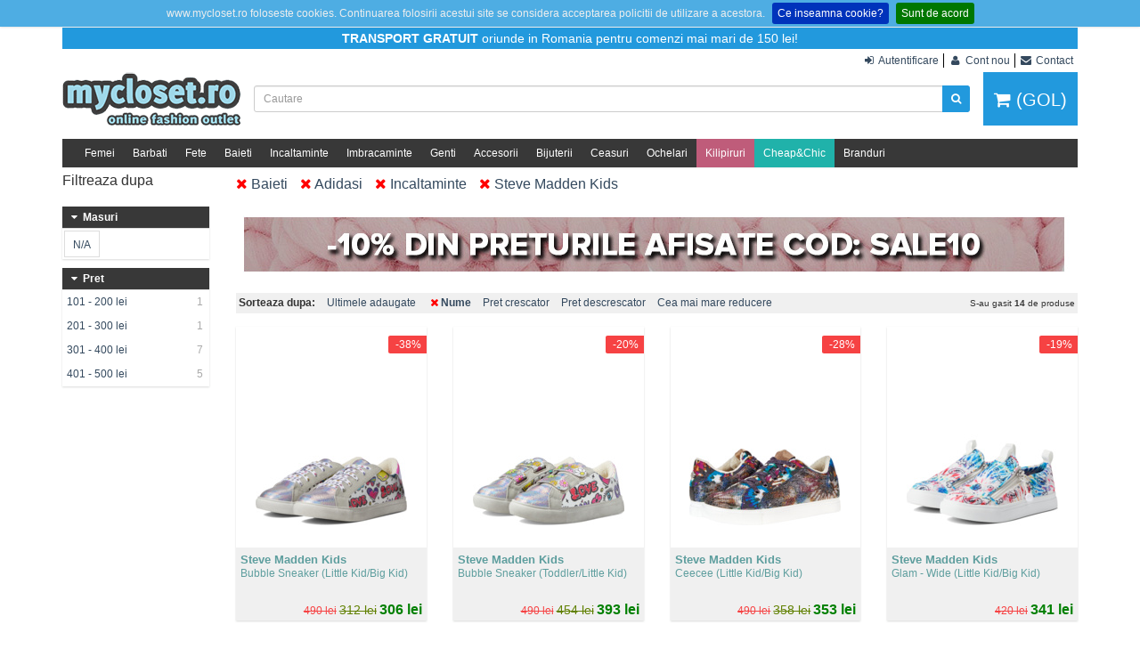

--- FILE ---
content_type: text/html; charset=UTF-8
request_url: https://mycloset.ro/copii-baieti-incaltaminte-adidasi-steve-madden-kids-brand4572?sort=name
body_size: 10120
content:
<!DOCTYPE html>
<html lang="ro" xmlns:og="http://opengraphprotocol.org/schema/" xmlns:fb="http://www.facebook.com/2008/fbml">
<head>
<!-- include pace script for automatic web page progress bar-->
<title>Copii Baieti Incaltaminte Adidasi Steve Madden Kids Brand4572 | mycloset.ro</title>
<meta charset="utf-8">
<meta http-equiv="X-UA-Compatible" content="IE=edge">
<meta name="viewport" content="width=device-width, initial-scale=1.0">

<meta name="Description" content="Mycloset.ro - Online Fashion Outlet - Adidasi, Adidas, Incaltaminte, Imbracaminte, Accesorii, Genti, Femei, Barbati">
<meta name="Keywords" content="adidasi, adidas, mycloset, mycloset.ro, online, fashion, outlet, incaltaminte, imbracaminte, accesorii, genti, femei, barbati">
<meta name="Owner" content="Dulapul Meu Corp.">
<meta name="Author" content="mycloset.ro">
<meta name="Revisit-after" content="1 days">
<meta name="Rating" content="General">
<meta name="verify-v1" content="2mTRRtl4fuZPSvl9ur0r6z51mCPlui3lrcuhD7m3RF8=">
<meta name="msvalidate.01" content="52B1FD367D8EC297CC53A87113298A79">
<meta name="facebook-domain-verification" content="8yuakumqhvwkujnkpnfkz62l5hi4m0" />
<meta name="y_key" content="f609948d24859be8">
<meta http-equiv="imagetoolbar" content="no">
<meta http-equiv="content-language" content="ro">
<meta name="csrf-token" content="E3JmszMmPbnOREYg77olQSBYL5Bp4EiUEcUBsV3t">
<link rel="canonical" href="https://mycloset.ro/copii-baieti-incaltaminte-adidasi-steve-madden-kids-brand4572"/>
<link rel="icon" href="/assets/img/favicon.ico" type="image/x-icon">
<link rel="shortcut icon" href="/assets/img/favicon.ico" type="image/x-icon" />

<link media="all" type="text/css" rel="stylesheet" href="https://mycloset.ro/assets/css/thirdparty.min.css">

<link media="all" type="text/css" rel="stylesheet" href="https://mycloset.ro/assets/css/style.css?20171130001">


<!-- HTML5 Shim and Respond.js IE8 support of HTML5 elements and media queries -->
<!--[if lt IE 9]>
<script src="//oss.maxcdn.com/html5shiv/3.7.2/html5shiv.min.js"></script>

<script src="//oss.maxcdn.com/respond/1.4.2/respond.min.js"></script>

<![endif]-->

<!-- [+] FB Meta -->

<meta property="og:email"   content="office@mycloset.ro">
<meta property="fb:app_id"  content="128448293851013" />
<meta property="fb:page_id" content="92643809604" />
<meta property="fb:admins"  content="1836920327" />
<!-- [-] FB Meta -->

<!-- [+] GA Universal Tracking -->
<script>
    (function(i,s,o,g,r,a,m){i['GoogleAnalyticsObject']=r;i[r]=i[r]||function(){
        (i[r].q=i[r].q||[]).push(arguments)},i[r].l=1*new Date();a=s.createElement(o),
            m=s.getElementsByTagName(o)[0];a.async=1;a.src=g;m.parentNode.insertBefore(a,m)
    })(window,document,'script','//www.google-analytics.com/analytics.js','ga');

    ga('create', 'UA-652516-2',  'auto'  );
    ga('send', 'pageview');

    </script>
<!-- [-] GA Universal Tracking -->

<!-- Facebook Pixel Code -->
<script>
!function(f,b,e,v,n,t,s){if(f.fbq)return;n=f.fbq=function(){n.callMethod?n.callMethod.apply(n,arguments):n.queue.push(arguments)};if(!f._fbq)f._fbq=n;n.push=n;n.loaded=!0;n.version='2.0';n.queue=[];t=b.createElement(e);t.async=!0;t.src=v;s=b.getElementsByTagName(e)[0];s.parentNode.insertBefore(t,s)}(window, document,'script','//connect.facebook.net/en_US/fbevents.js');fbq('init', '1396790717275078');fbq('track', "PageView");
    </script>
<noscript><img height="1" width="1" style="display:none" src="https://www.facebook.com/tr?id=1396790717275078&ev=PageView&noscript=1"/></noscript>
<!-- End Facebook Pixel Code -->

<!-- OneSignal -->
<script src="https://cdn.onesignal.com/sdks/OneSignalSDK.js" async=""></script>
<script>
  window.OneSignal = window.OneSignal || [];
  OneSignal.push(function() {
    OneSignal.init({
      appId: "5afd7425-5f65-41ff-bc10-2727761610af",
    });
  });
</script>
<!-- End OneSignal -->

</head>
<body>
<!-- Fixed navbar start -->
<nav class="navbar navbar-tshop megamenu">
    <div class="container">
        <div class="header-info-strip hidden-xs">
            <strong>TRANSPORT GRATUIT</strong> oriunde in Romania pentru comenzi mai mari de 150 lei!
        </div>
        <div class="header-info-strip visible-xs">
            <strong>TRANSPORT GRATUIT</strong> comenzi peste 150 lei!
        </div>
        <div class="clearfix">
                        <div class="pull-right">
                <ul class="top-menu nav navbar-nav pull-right">
                                        <li>
                        <a href="#" data-toggle="modal" data-target="#modal-login">
                            <span class="hidden-xs"><i class="fa fa-fw fa-sign-in"></i> Autentificare</span>
                            <i class="fa fa-fw fa-sign-in fa-2x visible-xs"></i>
                        </a>
                    </li>
                    <li>
                        <a href="#" data-toggle="modal" data-target="#modal-signup">
                            <span class="hidden-xs"><i class="fa fa-fw fa-user"></i> Cont nou</span>
                            <i class="fa fa-fw fa-user fa-2x visible-xs"></i>
                        </a>
                    </li>
                                        <li>
                        <a href="https://mycloset.ro/contact">
                            <span class="hidden-xs"><i class="fa fa-fw fa-envelope"></i> Contact</span>
                            <i class="fa fa-fw fa-envelope fa-2x visible-xs"></i>
                        </a>
                    </li>
                </ul>
            </div>
        </div><!--/.navbar-top-->
        <div class="navbar-header">
            <button type="button" class="navbar-toggle" data-toggle="collapse" data-target=".navbar-collapse">
                <span class="sr-only">Toggle navigation</span>
                <span class="icon-bar"></span>
                <span class="icon-bar"></span>
                <span class="icon-bar"></span>
            </button>
            <button type="button" class="navbar-toggle hidden-xs" data-toggle="collapse" data-target=".navbar-cart">
                <i class="fa fa-fw fa-shopping-cart"></i><span class="cartResponse">0 lei</span>
            </button>
            <button type="button" class="navbar-toggle visible-xs">
                <a href="https://mycloset.ro/cosul-meu">
                    <i class="fa fa-fw fa-shopping-cart"></i>
                                            (GOL)
                                    </a>
            </button>
            <a class="navbar-brand" href="https://mycloset.ro">
                <img src="https://mycloset.ro/assets/img/logo-new.png" class="img-responsive" alt="Mycloset.ro">
            </a>
            <!-- this part for mobile -->
        </div>

        <!--- this part will be hidden for mobile version -->
        <div class="navbar-cart  hidden-xs pull-right">
            <a
                href="https://mycloset.ro/cosul-meu"
                class="btn btn-primary cart-button" >
                <i class="fa fa-shopping-cart"></i>
                                    (GOL)
                            </a>
            <div class="dropdown-menu col-lg-6 col-xs-12 col-md-4">
    <div class="miniCartTable scroll-panel">
        <table class="table table-responsive cart no-margin-bottom" cellpadding="5">
            <tbody>
                            </tbody>
        </table>
    </div><!--/.miniCartTable-->
    <div class="miniCartFooter cart-summary">
        <div class="row">
            <div class="col-lg-8 pull-right">
                <table class="table table-responsive no-margin-bottom totals">
                                                            <tr>
                        <td><strong>Total</strong></td>
                        <td class="site-color total-price">0 lei</td>
                    </tr>
                </table>
            </div>
        </div>
        <div class="clearfix">
            <a href="https://mycloset.ro/cosul-meu" class="btn btn-primary pull-left"><i class="fa fa-shopping-cart"></i> Vezi Cosul</a>
            <a href="https://mycloset.ro/cart/checkout" class="btn btn-primary btn-action pull-right">Finalizeaza Comanda <i class="fa fa-arrow-right"></i> </a>
        </div>
    </div><!--/.miniCartFooter-->
</div>
        </div><!-- .dropdown-menu -->
        <div class="row search-box">
            <form method="GET" action="https://mycloset.ro" accept-charset="UTF-8" class="form-horizontal">
            <div class="input-group input-group-sm">
                <input type="text" name="q" class="form-control" placeholder="Cautare" />
                <div class="input-group-btn">
                    <button class="btn btn-primary" type="submit"><i class="fa fa-search"></i></button>
                </div>
            </div>
            </form>
        </div>
        <div class="main-menu-container">
            <div class="navbar-collapse collapse">
                <ul class="nav navbar-nav main-menu">
                    <li class="dropdown megamenu-fullwidth">
                        <a data-hover="dropdown" href="/femei">Femei</a>
                        <ul class="dropdown-menu">
                            <li class="megamenu-content">
                                <!-- megamenu-content -->
                                <ul class="col-lg-2 col-sm-2 col-md-2">
                                    <li class="header"><a href="/imbracaminte-femei">Imbracaminte</a></li>
                                    <li><a href="/imbracaminte-femei-rochii">Rochii</a></li>
                                    <li><a href="/imbracaminte-femei-bluze">Bluze</a></li>
                                    <li><a href="/imbracaminte-femei-fuste">Fuste</a></li>
                                    <li><a href="/imbracaminte-femei-blugi">Blugi</a></li>
                                    <li><a href="/imbracaminte-femei-tricouri">Tricouri</a></li>
                                    <li><a href="/imbracaminte-femei-jachete">Jachete</a></li>
                                    <li class="all-products"><a href="/imbracaminte-femei">Toate produsele</a></li>
                                </ul>
                                <ul class="col-lg-2 col-sm-2 col-md-2">
                                    <li class="header"><a href="/incaltaminte-femei">Incaltaminte</a></li>
                                    <li><a href="/incaltaminte-femei-pantofi">Pantofi</a></li>
                                    <li><a href="/incaltaminte-femei-sandale">Sandale</a></li>
                                    <li><a href="/incaltaminte-femei-balerini">Balerini</a></li>
                                    <li><a href="/incaltaminte-femei-cizme">Cizme</a></li>
                                    <li><a href="/incaltaminte-femei-adidasi">Adidasi</a></li>
                                    <li><a href="/incaltaminte-femei-bocanci">Bocanci</a></li>
                                    <li class="all-products"><a href="/incaltaminte-femei">Toate produsele</a></li>
                                </ul>
                                <ul class="col-lg-2 col-sm-2 col-md-2">
                                    <li class="header"><a href="/genti-femei">Genti</a></li>
                                    <li><a href="/genti-femei-de-mana">De mana</a></li>
                                    <li><a href="/genti-femei-de-umar">De umar</a></li>
                                    <li><a href="/genti-femei-portofele">Portofele</a></li>
                                    <li><a href="/genti-femei-rucsacuri">Rucsacuri</a></li>
                                    <li class="all-products"><a href="/genti-femei">Toate produsele</a></li>
                                </ul>
                                <ul class="col-lg-2 col-sm-2 col-md-2">
                                    <li class="header"><a href="/bijuterii-femei">Bijuterii</a></li>
                                    <li><a href="/bijuterii-femei-cercei">Cercei</a></li>
                                    <li><a href="/bijuterii-femei-inele">Inele</a></li>
                                    <li><a href="/bijuterii-femei-bratari">Bratari</a></li>
                                    <li><a href="/bijuterii-femei-coliere">Coliere</a></li>
                                    <li class="all-products"><a href="/bijuterii-femei" title="Bijuterii Femei">Toate produsele</a></li>
                                </ul>
                                <ul class="col-lg-2 col-sm-2 col-md-2">
                                    <li class="header"><a href="/accesorii-femei">Accesorii</a></li>
                                    <li><a href="/accesorii-femei-palarii">Palarii</a></li>
                                    <li><a href="/accesorii-femei-esarfe">Esarfe</a></li>
                                    <li><a href="/accesorii-femei-manusi">Manusi</a></li>
                                    <li class="all-products"><a href="/accesorii-femei" title="Bijuterii Femei">Toate produsele</a></li>
                                </ul>
                                <ul class="col-lg-2 col-sm-2 col-md-2">
                                    <li class="header">Top Marci</li>
                                    <li><a href="/femei-nine-west">Nine West</a></li>
                                    <li><a href="/femei-guess">Guess</a></li>
                                    <li><a href="/femei-calvin-klein">Calvin Klein</a></li>
                                    <li><a href="/femei-steve-madden">Steve Madden</a></li>
                                    <li><a href="/femei-ugg">UGG</a></li>
                                    <li><a href="/femei-ivanka-trump">Ivanka Trump</a></li>
                                </ul>
                            </li>
                        </ul>
                    </li>
                    <li class="dropdown megamenu-fullwidth">
                        <a data-hover="dropdown" href="/barbati">Barbati</a>
                        <ul class="dropdown-menu">
                            <li class="megamenu-content">
                                <!-- megamenu-content -->
                                <ul class="col-lg-2 col-sm-2 col-md-2">
                                    <li class="header"><a href="/imbracaminte-barbati">Imbracaminte</a></li>
                                    <li><a href="/imbracaminte-barbati-tricouri">Tricouri</a></li>
                                    <li><a href="/imbracaminte-barbati-camasi">Camasi</a></li>
                                    <li><a href="/imbracaminte-barbati-bluze">Bluze</a></li>
                                    <li><a href="/imbracaminte-barbati-blugi">Blugi</a></li>
                                    <li><a href="/imbracaminte-barbati-jachete">Jachete</a></li>
                                    <li class="all-products"><a href="/imbracaminte-barbati" title="Imbracaminte Barbati">Toate produsele</a></li>
                                </ul>
                                <ul class="col-lg-2 col-sm-2 col-md-2">
                                    <li class="header"><a href="/incaltaminte-barbati">Incaltaminte</a></li>
                                    <li><a href="/incaltaminte-barbati-adidasi">Adidasi</a></li>
                                    <li><a href="/incaltaminte-barbati-pantofi">Pantofi</a></li>
                                    <li><a href="/incaltaminte-barbati-mocasini">Mocasini</a></li>
                                    <li><a href="/incaltaminte-barbati-bocanci">Bocanci</a></li>
                                    <li class="all-products"><a href="/incaltaminte-barbati" title="Incaltaminte Barbati">Toate produsele</a></li>
                                </ul>
                                <ul class="col-lg-2 col-sm-2 col-md-2">
                                    <li class="header"><a href="/genti-barbati">Genti</a></li>
                                    <li><a href="/genti-barbati-de-mana">De mana</a></li>
                                    <li><a href="/genti-barbati-serviete">Serviete</a></li>
                                    <li><a href="/genti-barbati-portofele">Portofele</a></li>
                                    <li><a href="/genti-barbati-rucsacuri">Rucsacuri</a></li>
                                    <li><a href="/genti-barbati-ghiozdane">Ghiozdane</a></li>
                                    <li class="all-products"><a href="/genti-barbati" title="Genti Barbati">Toate produsele</a></li>
                                </ul>
                                <ul class="col-lg-2 col-sm-2 col-md-2">
                                    <li class="header"><a href="/accesorii-barbati">Accesorii</a></li>
                                    <li><a href="/accesorii-barbati-palarii">Sepci</a></li>
                                    <li><a href="/accesorii-barbati-esarfe">Esarfe</a></li>
                                    <li><a href="/accesorii-barbati-manusi">Manusi</a></li>
                                    <li class="all-products"><a href="/accesorii-barbati" title="Accesorii Barbati">Toate produsele</a></li>
                                </ul>
                                <ul class="col-lg-2 col-sm-2 col-md-2">
                                    <li class="header"><a href="/ochelari-barbati">Ochelari</a></li>
                                    <li><a href="/ochelari-barbati-de-soare">De Soare</a></li>
                                    <li><a href="/ochelari-barbati-de-citit">De Citit</a></li>
                                    <li><a href="/ochelari-barbati-de-ski">De Ski</a></li>
                                    <li class="all-products"><a href="/ochelari-barbati" title="Ochelari Barbati">Toate produsele</a></li>
                                </ul>
                                <ul class="col-lg-2 col-sm-2 col-md-2">
                                    <li class="header">Top Marci</li>
                                    <li><a href="/barbati-calvin-klein">Calvin Klein</a></li>
                                    <li><a href="/barbati-guess">Guess</a></li>
                                    <li><a href="/barbati-dc">DC</a></li>
                                    <li><a href="/barbati-supra">Supra</a></li>
                                    <li><a href="/barbati-polo-ralph-lauren">Polo Ralph Lauren</a></li>
                                </ul>
                            </li>
                        </ul>
                    </li>
                    <li><a href="/copii-fete">Fete</a></li>
                    <li><a href="/copii-baieti">Baieti</a></li>
                    <li><a href="/incaltaminte">Incaltaminte</a></li>
                    <li><a href="/imbracaminte">Imbracaminte</a></li>
                    <li><a href="/genti">Genti</a></li>
                    <li class="hidden-sm"><a href="/accesorii">Accesorii</a></li>
                    <li><a href="/bijuterii">Bijuterii</a></li>
                    <li><a href="/ceasuri">Ceasuri</a></li>
                    <li><a href="/ochelari">Ochelari</a></li>
                                        <li><a class="kilipiruri" href="/kilipiruri">Kilipiruri</a></li>
                    <li class="hidden-sm"><a class="cheap-chic" href="/cheap-chic">Cheap&Chic</a></li>
                    <li><a href="https://mycloset.ro/p/marci">Branduri</a></li>
                </ul>
            </div>
        </div>
    </div>
</nav>

<div class="container main-container">
    <div class="row">
    <!--left column-->
    <div class="col-lg-2 col-md-3 col-sm-3">
        <button class="btn btn-info btn-sm visible-xs" id="facetFiltersToggleButton" style="margin-bottom: 10px;">Filtreaza Rezultatele</button>
        <div class="panel-group collapse" id="facetFilters">
            <h2 style="font-size: 16px;" class="hidden-xs">Filtreaza dupa </h2>
            
                            <div class="panel facet">
                    <div class="panel-heading">
                        <a data-toggle="collapse" href="#facet_sizes" class="collapseWill">
                            <h4 class="panel-title">
                                <i class="fa fa-caret-right"></i>
                                Masuri
                            </h4>
                        </a>
                    </div>
                    <div id="facet_sizes" class="panel-collapse collapse in">
                                                <div class="panel-body scroll-panel">
                                                                                    <ul class="nav nav-list-checkboard list">
                                                                                                                        <li>
                                                                                                            <a href="/copii-baieti-incaltaminte-adidasi-steve-madden-kids-brand4572-masura-nedefinita?sort=name" title="Masura N/A - 14" class="facet_sizes_value">
                                        N/A
                                    </a>
                                                                                                        </li>
                                                            </ul>
                        </div>
                    </div>
                </div> <!--/brand panel end-->
                            <div class="panel facet">
                    <div class="panel-heading">
                        <a data-toggle="collapse" href="#facet_price" class="collapseWill">
                            <h4 class="panel-title">
                                <i class="fa fa-caret-right"></i>
                                Pret
                            </h4>
                        </a>
                    </div>
                    <div id="facet_price" class="panel-collapse collapse in">
                                                <div class="panel-body scroll-panel">
                                                        <ul class="nav nav-list list">
                                                                                                                                                    <li>
                                                                        <a href="/copii-baieti-incaltaminte-adidasi-steve-madden-kids-brand4572-pret-101-200?sort=name" class="facet_price_value">
                                        101 - 200 lei
                                        <span class="badge pull-right">1</span>
                                    </a>
                                                                                                                                            </li>
                                                                <li>
                                                                        <a href="/copii-baieti-incaltaminte-adidasi-steve-madden-kids-brand4572-pret-201-300?sort=name" class="facet_price_value">
                                        201 - 300 lei
                                        <span class="badge pull-right">1</span>
                                    </a>
                                                                                                                                            </li>
                                                                <li>
                                                                        <a href="/copii-baieti-incaltaminte-adidasi-steve-madden-kids-brand4572-pret-301-400?sort=name" class="facet_price_value">
                                        301 - 400 lei
                                        <span class="badge pull-right">7</span>
                                    </a>
                                                                                                                                            </li>
                                                                <li>
                                                                        <a href="/copii-baieti-incaltaminte-adidasi-steve-madden-kids-brand4572-pret-401-500?sort=name" class="facet_price_value">
                                        401 - 500 lei
                                        <span class="badge pull-right">5</span>
                                    </a>
                                                                                                                                            </li>
                                                            </ul>
                        </div>
                    </div>
                </div> <!--/brand panel end-->
                    </div>
    </div>

    <!--right column-->
    <div class="col-lg-10 col-md-9 col-sm-9">
        <div class="w100 clearfix category-top">
            <h1>
                <ul class="list-inline">
                                        <li>
                        <a href="/copii-incaltaminte-adidasi-steve-madden-kids-brand4572?sort=name" title="Sterge filtru: Baieti">
                            <i class="fa fa-times" style="color: red;"></i> Baieti
                        </a>
                    </li>
                                        <li>
                        <a href="/copii-baieti-incaltaminte-steve-madden-kids-brand4572?sort=name" title="Sterge filtru: Adidasi">
                            <i class="fa fa-times" style="color: red;"></i> Adidasi
                        </a>
                    </li>
                                        <li>
                        <a href="/copii-baieti-adidasi-steve-madden-kids-brand4572?sort=name" title="Sterge filtru: Incaltaminte">
                            <i class="fa fa-times" style="color: red;"></i> Incaltaminte
                        </a>
                    </li>
                                        <li>
                        <a href="/copii-baieti-incaltaminte-adidasi?sort=name" title="Sterge filtru: Steve Madden Kids">
                            <i class="fa fa-times" style="color: red;"></i> Steve Madden Kids
                        </a>
                    </li>
                                    </ul>
            </h1>
        </div><!--/.category-top-->

                <div class="row">
            <div class="col-lg-12">
                <img class="img-responsive" src="/assets/img/promotions/20231211-lichidaremic.jpg" alt="Lichidare de stoc">
            </div>
        </div>
        <div class="spacer"></div>
        
        <div class="productFilter clearfix">
            <div class="pull-left">
                <ul class="list-inline no-margin-bottom">
                    <li class="hidden-xs hidden-sm"><strong>Sorteaza dupa: </strong></li>
                                            <li class="hidden-xs hidden-sm">
                                                        <a href="/copii-baieti-incaltaminte-adidasi-steve-madden-kids-brand4572?sort=new" title="Sorteaza dupa Ultimele adaugate">
                                Ultimele adaugate
                            </a>
                                                    </li>
                                            <li class="hidden-xs hidden-sm">
                                                        <a href="/copii-baieti-incaltaminte-adidasi-steve-madden-kids-brand4572?" title="Sterge sortarea: Nume">
                                <i class="fa fa-times fa-fw" style="color: red;"></i><strong>Nume</strong>
                            </a>
                                                    </li>
                                            <li class="hidden-xs hidden-sm">
                                                        <a href="/copii-baieti-incaltaminte-adidasi-steve-madden-kids-brand4572?sort=price-asc" title="Sorteaza dupa Pret crescator">
                                Pret crescator
                            </a>
                                                    </li>
                                            <li class="hidden-xs hidden-sm">
                                                        <a href="/copii-baieti-incaltaminte-adidasi-steve-madden-kids-brand4572?sort=price-desc" title="Sorteaza dupa Pret descrescator">
                                Pret descrescator
                            </a>
                                                    </li>
                                            <li class="hidden-xs hidden-sm">
                                                        <a href="/copii-baieti-incaltaminte-adidasi-steve-madden-kids-brand4572?sort=disc-desc" title="Sorteaza dupa Cea mai mare reducere">
                                Cea mai mare reducere
                            </a>
                                                    </li>
                                        <li class="visible-xs visible-sm">
                        <select class="pull-right" onChange="javascript: window.document.location.href=this.options[this.selectedIndex].value;" >
                                                            <option value="/copii-baieti-incaltaminte-adidasi-steve-madden-kids-brand4572?sort=new" >
                                    Ultimele adaugate
                                </option>
                                                            <option value="/copii-baieti-incaltaminte-adidasi-steve-madden-kids-brand4572?"  selected >
                                    Nume
                                </option>
                                                            <option value="/copii-baieti-incaltaminte-adidasi-steve-madden-kids-brand4572?sort=price-asc" >
                                    Pret crescator
                                </option>
                                                            <option value="/copii-baieti-incaltaminte-adidasi-steve-madden-kids-brand4572?sort=price-desc" >
                                    Pret descrescator
                                </option>
                                                            <option value="/copii-baieti-incaltaminte-adidasi-steve-madden-kids-brand4572?sort=disc-desc" >
                                    Cea mai mare reducere
                                </option>
                                                    </select>
                    </li>
                </ul>
            </div>
            <div class="pull-right">
                <small>S-au gasit <strong>14</strong> de produse</small>
            </div>
        </div>

        <div class="row categoryProduct clearfix">
                        <div class="item col-xs-6 col-sm-4 col-md-4 col-lg-3">
                <a href="https://mycloset.ro/steve-madden-kids-bubble-sneaker-little-kid-big-kid-multi">
                    <div class="product">
                                                    <div class="badge-sale">-38%</div>
                                                                                                <div class="image">
                            <img class="img-responsive lazyload"
                                 src="https://mycloset.ro/assets/img/preloader.gif"
                                 data-original="https://mycloset-images.s3.eu-central-1.amazonaws.com/2/7/6/2764692/4618794/2764692-4618794-ls.jpg"
                                 alt="Bubble Sneaker (Little Kid/Big Kid) - Multi">
                        </div>
                        <div class="details">
                            <div class="brand">
                                Steve Madden Kids
                            </div>
                            <div class="name">
                                <h3>Bubble Sneaker (Little Kid/Big Kid)</h3>
                            </div>
                            <div class="prices">
                                                                    <del class="base">490 lei</del>
                                                                                                    <del class="price_last">312 lei</del>
                                                                <span class="price">306 lei</span>
                            </div>
                        </div>
                    </div><!--/.product-->
                </a>
            </div><!--/.item-->
                        <div class="item col-xs-6 col-sm-4 col-md-4 col-lg-3">
                <a href="https://mycloset.ro/steve-madden-kids-bubble-sneaker-toddler-little-kid-multi">
                    <div class="product">
                                                    <div class="badge-sale">-20%</div>
                                                                                                <div class="image">
                            <img class="img-responsive lazyload"
                                 src="https://mycloset.ro/assets/img/preloader.gif"
                                 data-original="https://mycloset-images.s3.eu-central-1.amazonaws.com/2/7/6/2767123/4624185/2767123-4624185-ls.jpg"
                                 alt="Bubble Sneaker (Toddler/Little Kid) - Multi">
                        </div>
                        <div class="details">
                            <div class="brand">
                                Steve Madden Kids
                            </div>
                            <div class="name">
                                <h3>Bubble Sneaker (Toddler/Little Kid)</h3>
                            </div>
                            <div class="prices">
                                                                    <del class="base">490 lei</del>
                                                                                                    <del class="price_last">454 lei</del>
                                                                <span class="price">393 lei</span>
                            </div>
                        </div>
                    </div><!--/.product-->
                </a>
            </div><!--/.item-->
                        <div class="item col-xs-6 col-sm-4 col-md-4 col-lg-3">
                <a href="https://mycloset.ro/steve-madden-kids-ceecee-little-kid-big-kid-tie-dye">
                    <div class="product">
                                                    <div class="badge-sale">-28%</div>
                                                                                                <div class="image">
                            <img class="img-responsive lazyload"
                                 src="https://mycloset.ro/assets/img/preloader.gif"
                                 data-original="https://mycloset-images.s3.eu-central-1.amazonaws.com/2/6/0/2606360/4348844/2606360-4348844-ls.jpg"
                                 alt="Ceecee (Little Kid/Big Kid) - Tie-Dye">
                        </div>
                        <div class="details">
                            <div class="brand">
                                Steve Madden Kids
                            </div>
                            <div class="name">
                                <h3>Ceecee (Little Kid/Big Kid)</h3>
                            </div>
                            <div class="prices">
                                                                    <del class="base">490 lei</del>
                                                                                                    <del class="price_last">358 lei</del>
                                                                <span class="price">353 lei</span>
                            </div>
                        </div>
                    </div><!--/.product-->
                </a>
            </div><!--/.item-->
                        <div class="item col-xs-6 col-sm-4 col-md-4 col-lg-3">
                <a href="https://mycloset.ro/steve-madden-kids-glam-wide-little-kid-big-kid-tie-dye">
                    <div class="product">
                                                    <div class="badge-sale">-19%</div>
                                                                                                <div class="image">
                            <img class="img-responsive lazyload"
                                 src="https://mycloset.ro/assets/img/preloader.gif"
                                 data-original="https://mycloset-images.s3.eu-central-1.amazonaws.com/2/7/4/2745753/4584620/2745753-4584620-ls.jpg"
                                 alt="Glam - Wide (Little Kid/Big Kid) - Tie-Dye">
                        </div>
                        <div class="details">
                            <div class="brand">
                                Steve Madden Kids
                            </div>
                            <div class="name">
                                <h3>Glam - Wide (Little Kid/Big Kid)</h3>
                            </div>
                            <div class="prices">
                                                                    <del class="base">420 lei</del>
                                                                                                <span class="price">341 lei</span>
                            </div>
                        </div>
                    </div><!--/.product-->
                </a>
            </div><!--/.item-->
                        <div class="item col-xs-6 col-sm-4 col-md-4 col-lg-3">
                <a href="https://mycloset.ro/steve-madden-kids-glamm-toddler-little-kid-tie-dye">
                    <div class="product">
                                                    <div class="badge-sale">-50%</div>
                                                                                                <div class="image">
                            <img class="img-responsive lazyload"
                                 src="https://mycloset.ro/assets/img/preloader.gif"
                                 data-original="https://mycloset-images.s3.eu-central-1.amazonaws.com/2/4/4/2440225/4099773/2440225-4099773-ls.jpg"
                                 alt="Glamm (Toddler/Little Kid) - Tie-Dye">
                        </div>
                        <div class="details">
                            <div class="brand">
                                Steve Madden Kids
                            </div>
                            <div class="name">
                                <h3>Glamm (Toddler/Little Kid)</h3>
                            </div>
                            <div class="prices">
                                                                    <del class="base">390 lei</del>
                                                                                                    <del class="price_last">201 lei</del>
                                                                <span class="price">196 lei</span>
                            </div>
                        </div>
                    </div><!--/.product-->
                </a>
            </div><!--/.item-->
                        <div class="item col-xs-6 col-sm-4 col-md-4 col-lg-3">
                <a href="https://mycloset.ro/steve-madden-kids-jextrra-little-kid-big-kid-blush">
                    <div class="product">
                                                    <div class="badge-sale">-9%</div>
                                                                                                <div class="image">
                            <img class="img-responsive lazyload"
                                 src="https://mycloset.ro/assets/img/preloader.gif"
                                 data-original="https://mycloset-images.s3.eu-central-1.amazonaws.com/2/4/8/2484418/4464118/2484418-4464118-ls.jpg"
                                 alt="Jextrra (Little Kid/Big Kid) - Blush">
                        </div>
                        <div class="details">
                            <div class="brand">
                                Steve Madden Kids
                            </div>
                            <div class="name">
                                <h3>Jextrra (Little Kid/Big Kid)</h3>
                            </div>
                            <div class="prices">
                                                                    <del class="base">310 lei</del>
                                                                                                <span class="price">283 lei</span>
                            </div>
                        </div>
                    </div><!--/.product-->
                </a>
            </div><!--/.item-->
                        <div class="item col-xs-6 col-sm-4 col-md-4 col-lg-3">
                <a href="https://mycloset.ro/steve-madden-kids-jump-sneaker-little-kid-big-kid-multi">
                    <div class="product">
                                                    <div class="badge-sale">-22%</div>
                                                                                                <div class="image">
                            <img class="img-responsive lazyload"
                                 src="https://mycloset.ro/assets/img/preloader.gif"
                                 data-original="https://mycloset-images.s3.eu-central-1.amazonaws.com/2/7/6/2767911/4625439/2767911-4625439-ls.jpg"
                                 alt="Jump Sneaker (Little Kid/Big Kid) - Multi">
                        </div>
                        <div class="details">
                            <div class="brand">
                                Steve Madden Kids
                            </div>
                            <div class="name">
                                <h3>Jump Sneaker (Little Kid/Big Kid)</h3>
                            </div>
                            <div class="prices">
                                                                    <del class="base">530 lei</del>
                                                                                                <span class="price">416 lei</span>
                            </div>
                        </div>
                    </div><!--/.product-->
                </a>
            </div><!--/.item-->
                        <div class="item col-xs-6 col-sm-4 col-md-4 col-lg-3">
                <a href="https://mycloset.ro/steve-madden-kids-kitsch-little-kid-big-kid-black">
                    <div class="product">
                                                    <div class="badge-sale">-42%</div>
                                                                                                <div class="image">
                            <img class="img-responsive lazyload"
                                 src="https://mycloset.ro/assets/img/preloader.gif"
                                 data-original="https://mycloset-images.s3.eu-central-1.amazonaws.com/2/7/6/2769817/4629761/2769817-4629761-ls.jpg"
                                 alt="Kitsch (Little Kid/Big Kid) - Black">
                        </div>
                        <div class="details">
                            <div class="brand">
                                Steve Madden Kids
                            </div>
                            <div class="name">
                                <h3>Kitsch (Little Kid/Big Kid)</h3>
                            </div>
                            <div class="prices">
                                                                    <del class="base">530 lei</del>
                                                                                                    <del class="price_last">316 lei</del>
                                                                <span class="price">310 lei</span>
                            </div>
                        </div>
                    </div><!--/.product-->
                </a>
            </div><!--/.item-->
                        <div class="item col-xs-6 col-sm-4 col-md-4 col-lg-3">
                <a href="https://mycloset.ro/steve-madden-kids-perrin-little-kid-big-kid-white-multi">
                    <div class="product">
                                                    <div class="badge-sale">-19%</div>
                                                                                                <div class="image">
                            <img class="img-responsive lazyload"
                                 src="https://mycloset.ro/assets/img/preloader.gif"
                                 data-original="https://mycloset-images.s3.eu-central-1.amazonaws.com/2/7/9/2799405/4692284/2799405-4692284-ls.jpg"
                                 alt="Perrin (Little Kid/Big Kid) - White Multi">
                        </div>
                        <div class="details">
                            <div class="brand">
                                Steve Madden Kids
                            </div>
                            <div class="name">
                                <h3>Perrin (Little Kid/Big Kid)</h3>
                            </div>
                            <div class="prices">
                                                                    <del class="base">490 lei</del>
                                                                                                    <del class="price_last">420 lei</del>
                                                                <span class="price">401 lei</span>
                            </div>
                        </div>
                    </div><!--/.product-->
                </a>
            </div><!--/.item-->
                        <div class="item col-xs-6 col-sm-4 col-md-4 col-lg-3">
                <a href="https://mycloset.ro/steve-madden-kids-quirky-little-kid-big-kid-silver-multi">
                    <div class="product">
                                                    <div class="badge-sale">-9%</div>
                                                                                                <div class="image">
                            <img class="img-responsive lazyload"
                                 src="https://mycloset.ro/assets/img/preloader.gif"
                                 data-original="https://mycloset-images.s3.eu-central-1.amazonaws.com/2/8/0/2802717/4699912/2802717-4699912-ls.jpg"
                                 alt="Quirky (Little Kid/Big Kid) - Silver Multi">
                        </div>
                        <div class="details">
                            <div class="brand">
                                Steve Madden Kids
                            </div>
                            <div class="name">
                                <h3>Quirky (Little Kid/Big Kid)</h3>
                            </div>
                            <div class="prices">
                                                                    <del class="base">530 lei</del>
                                                                                                <span class="price">486 lei</span>
                            </div>
                        </div>
                    </div><!--/.product-->
                </a>
            </div><!--/.item-->
                        <div class="item col-xs-6 col-sm-4 col-md-4 col-lg-3">
                <a href="https://mycloset.ro/steve-madden-kids-shake-little-kid-big-kid-white-multi">
                    <div class="product">
                                                    <div class="badge-sale">-27%</div>
                                                                                                <div class="image">
                            <img class="img-responsive lazyload"
                                 src="https://mycloset.ro/assets/img/preloader.gif"
                                 data-original="https://mycloset-images.s3.eu-central-1.amazonaws.com/2/6/1/2613997/4459780/2613997-4459780-ls.jpg"
                                 alt="Shake (Little Kid/Big Kid) - White Multi">
                        </div>
                        <div class="details">
                            <div class="brand">
                                Steve Madden Kids
                            </div>
                            <div class="name">
                                <h3>Shake (Little Kid/Big Kid)</h3>
                            </div>
                            <div class="prices">
                                                                    <del class="base">530 lei</del>
                                                                                                    <del class="price_last">397 lei</del>
                                                                <span class="price">392 lei</span>
                            </div>
                        </div>
                    </div><!--/.product-->
                </a>
            </div><!--/.item-->
                        <div class="item col-xs-6 col-sm-4 col-md-4 col-lg-3">
                <a href="https://mycloset.ro/steve-madden-kids-studioo-little-kid-big-kid-denim">
                    <div class="product">
                                                    <div class="badge-sale">-13%</div>
                                                                                                <div class="image">
                            <img class="img-responsive lazyload"
                                 src="https://mycloset.ro/assets/img/preloader.gif"
                                 data-original="https://mycloset-images.s3.eu-central-1.amazonaws.com/2/7/9/2792008/4674763/2792008-4674763-ls.jpg"
                                 alt="Studioo (Little Kid/Big Kid) - Denim">
                        </div>
                        <div class="details">
                            <div class="brand">
                                Steve Madden Kids
                            </div>
                            <div class="name">
                                <h3>Studioo (Little Kid/Big Kid)</h3>
                            </div>
                            <div class="prices">
                                                                    <del class="base">490 lei</del>
                                                                                                    <del class="price_last">447 lei</del>
                                                                <span class="price">431 lei</span>
                            </div>
                        </div>
                    </div><!--/.product-->
                </a>
            </div><!--/.item-->
                        <div class="item col-xs-6 col-sm-4 col-md-4 col-lg-3">
                <a href="https://mycloset.ro/steve-madden-kids-treggie-toddler-little-kid-pewter-snake">
                    <div class="product">
                                                    <div class="badge-sale">-19%</div>
                                                                                                <div class="image">
                            <img class="img-responsive lazyload"
                                 src="https://mycloset.ro/assets/img/preloader.gif"
                                 data-original="https://mycloset-images.s3.eu-central-1.amazonaws.com/2/6/0/2606358/4431545/2606358-4431545-ls.jpg"
                                 alt="Treggie (Toddler/Little Kid) - Pewter Snake">
                        </div>
                        <div class="details">
                            <div class="brand">
                                Steve Madden Kids
                            </div>
                            <div class="name">
                                <h3>Treggie (Toddler/Little Kid)</h3>
                            </div>
                            <div class="prices">
                                                                    <del class="base">420 lei</del>
                                                                                                <span class="price">341 lei</span>
                            </div>
                        </div>
                    </div><!--/.product-->
                </a>
            </div><!--/.item-->
                        <div class="item col-xs-6 col-sm-4 col-md-4 col-lg-3">
                <a href="https://mycloset.ro/steve-madden-kids-wizz-little-kid-big-kid-multi">
                    <div class="product">
                                                                                                <div class="image">
                            <img class="img-responsive lazyload"
                                 src="https://mycloset.ro/assets/img/preloader.gif"
                                 data-original="https://mycloset-images.s3.eu-central-1.amazonaws.com/2/7/9/2799433/4692341/2799433-4692341-ls.jpg"
                                 alt="Wizz (Little Kid/Big Kid) - Multi">
                        </div>
                        <div class="details">
                            <div class="brand">
                                Steve Madden Kids
                            </div>
                            <div class="name">
                                <h3>Wizz (Little Kid/Big Kid)</h3>
                            </div>
                            <div class="prices">
                                                                                                <span class="price">461 lei</span>
                            </div>
                        </div>
                    </div><!--/.product-->
                </a>
            </div><!--/.item-->
                    </div><!--/.categoryProduct || product content end-->

        <div class="pull-right">
                    </div>
    </div> <!--/.categoryFooter-->
</div>
    
</div>
<!-- /.main-container -->

<a href="#0" class="cd-top">Top</a>

<footer>
            <div class="footer">
        <div class="container">
            <div class="row">
                <div class="col-lg-2 col-md-2 col-sm-3 col-xs-12">
                    <h3>Contact</h3>
                    <ul>
                                                <li>
                            <h5>
                                <a href="mailto:office@mycloset.ro"><i class="fa fa-fw fa-envelope-o"></i> office@mycloset.ro</a>
                            </h5>
                        </li>
                        <li><a href="https://mycloset.ro/ajutor/termeni-si-conditii">Contact</a></li>
                    </ul>
                </div>
                <div class="col-lg-2 col-md-2 col-sm-3 hidden-xs">
                    <h3>Magazin</h3>
                    <ul>
                        <li><a href="/femei">Femei</a></li>
                        <li><a href="/barbati">Barbati</a></li>
                        <li><a href="/incaltaminte">Incaltaminte</a></li>
                        <li><a href="/imbracaminte">Imbracaminte</a></li>
                        <li><a href="/genti">Genti</a></li>
                        <li><a href="/bijuterii">Bijuterii</a></li>
                        <li><a href="/accesorii">Accesorii</a></li>
                        <li><a href="/ceasuri">Ceasuri</a></li>
                    </ul>
                </div>
                <div class="col-lg-2 col-md-2 col-sm-3 col-xs-12">
                    <h3>Informatii</h3>
                    <ul>
                        <li><a href="https://mycloset.ro/ajutor/metode-de-plata">Cum platesc?</a></li>
                        <li><a href="https://mycloset.ro/ajutor/despre-livrare">Livrare</a></li>
                        <li><a href="https://mycloset.ro/ajutor/returnarea-produselor">Returnare</a></li>
                        <li><a href="/ajutor/garantie">Garantie</a></li>
                        <li><a href="https://mycloset.ro/ajutor/politica-cookie">Politica de cookie-uri</a></li>
                        <li><a href="https://mycloset.ro/ajutor/confidentialitatea-datelor">Protectia datelor</a></li>
                        <li><a href="https://mycloset.ro/ajutor/termeni-si-conditii">Termeni &amp; Conditii</a></li>
                        <li>
                            <a href='http://www.anpc.gov.ro/' rel="nofollow" title='Autoritatea Nationala pentru Protectia Consumatorilor' target='_blank'>Protectia Consumatorului</a>
                        </li>
                        <li>
                            <a href='http://www.dataprotection.ro/notificare/cautari.do?action=search_action&criteriuNrNotificare=2&nrNotificare=28645' rel="nofollow" title="ANSPDCP" target="_blank">ANSPDCP</a>
                        </li>
                    </ul>
                </div>
                <div class="col-lg-2 col-md-2 col-sm-3 col-xs-12">
                    <h3>Contul meu</h3>
                    <ul>
                        <li><a href="https://mycloset.ro/contul-meu">Contul Meu</a></li>
                        <li><a href="https://mycloset.ro/contul-meu/date">Informatii Personale</a></li>
                        <li><a href="https://mycloset.ro/contul-meu/adrese">Adrese</a></li>
                                                                    </ul>
                </div>
                <div class="col-lg-4 col-md-4 col-sm-12 col-xs-12">
                    <h3>Afla ultimele promotii</h3>
                    <ul class="list-inline">
                        <li>
                            <a target="_blank" href="https://www.facebook.com/mycloset.outlet" rel="nofollow"><i class="fa fa-2x fa-facebook"></i></a>
                        </li>
                    </ul>
                    <ul>
                        <li>
                            <form action='https://mycloset.us1.list-manage.com/subscribe/post?u=8bf471f6607837835257693e4&id=c89659c2ce' method='post' enctype='multipart/form-data' name='signupForm'>
                                <div class="input-group">
                                    <input id="email" type="text" class="form-control" placeholder="Adresa email" name="EMAIL">
                                    <div class="input-group-btn">
                                        <button class="btn btn-primary" type="submit">Aboneaza-te</button>
                                    </div>
                                </div>
                            </form>
                        </li>
                    </ul>
                </div>
            </div><!--/.row-->
        </div><!--/.container-->
    </div><!--/.footer-->
    <div class="footer-bottom">
        <div class="container">
            <div class="row">
                <div class="col-lg-3">
                    <p>Mycloset.ro - Online Fashion Outlet&reg; 2015.</p>
                </div>
                <div class="col-lg-4 text-center">
                    <ul class="list-inline">
                        <li>
                            <!--[+] shopmania.ro /-->
                            <a rel="nofollow" href="http://www.shopmania.ro" title="Viziteaza magazinul Mycloset.ro - Online Outlet pe ShopMania" onclick="target='_blank'; window.open('http://www.shopmania.ro/?m=2618'); return false;" onkeypress="target='_blank'">
                                <img src="/assets/img/partners/shopmania-premium-ro.png" style="border: 0;" width="112" height="31" alt="Viziteaza magazinul Mycloset.ro - Online Outlet pe ShopMania">
                            </a>
                            <!--[-] shopmania.ro /-->
                        </li>
                        <li>
                            <!--[+] cauti.ro /-->
                            <div id="cautiro-logo-container" style="display:inline; margin: 0 3px;">
                                <a href="http://www.cauti.ro/produse/compara-preturi.html" rel="nofollow" target="_blank" title="Cauti.ro">
                                    <img src="/assets/img/partners/cauti-ro.png" width="79" height="31" alt="cauti.ro">
                                </a>
                            </div>
                            <!--[-] cauti.ro /-->
                        </li>
                        <li>
                            <!-- [+] sigur.info /-->
                            <a href="http://www.sigur.info" rel="nofollow">
                                <img src="/assets/img/partners/sigur-info.gif" width="88" height="31" border="0" alt="sigur.info - fii sigur pe net"></a>
                            <!-- [-] sigur.info/-->
                        </li>
                    </ul>
                </div>
                <div class="col-lg-5">
                    <div class="pull-right">
                        <ul class="list-inline">
                            <li><img height="32" src="/assets/img/payment/available_credit_cards.png" alt="Plata online"></li>
                            <li>
                                                            </li>
                        </ul>
                    </div>
                </div>
            </div>
        </div>
    </div><!--/.footer-bottom-->
</footer>
<!-- Modal Login start -->
<div class="modal signUpContent fade" id="modal-login" tabindex="-1" role="dialog" >
    <div class="modal-dialog">
        <div class="modal-content">
            <div class="modal-header">
                <button type="button" class="close" data-dismiss="modal" aria-hidden="true">&times;</button>
                <h3 class="modal-title-site text-center">Autentificare</h3>
            </div>
            <div class="modal-body">
                <form method="POST" action="https://mycloset.ro/autentificare" accept-charset="UTF-8"><input name="_token" type="hidden" value="E3JmszMmPbnOREYg77olQSBYL5Bp4EiUEcUBsV3t">
        <div class="form-group">
        <label>Adresa email</label>
        <input class="form-control" required="1" name="email" type="email" value="">
    </div>
    <div class="form-group">
        <label>Parola</label>
        <input name="password" class="form-control" size="64" type="password" required="required">
    </div>
    <div class="form-group">
        <div class="row">
            <div class="col-lg-6">
                <div class="pull-left">
                    <label>
                        <input type="checkbox" name="remember_me" value="yes" checked="true"> Tine-ma minte
                        <a class="help-tooltip" title="
                            Aceasta optiune te mentine autentificat mereu pe acest calculator.
                            Foloseste-o doar daca te conectezi de pe calculatorul personal"><i></i></a>
                    </label>
                </div>
            </div>
            <div class="col-lg-6">
                <div class="pull-right">
                    <a title="Recuperare Parola" href="https://mycloset.ro/recuperare-parola">Recupereaza-ti Parola</a>
                </div>
            </div>
        </div>
    </div>
    <div class="clearfix">
        <button type="submit" class="btn btn-primary float-right"><i class="fa fa-sign-in"></i> Autentificare</button>
    </div>
</form>            </div>
            <div class="modal-footer">
                <p class="text-center">Nu ai cont? <a data-toggle="modal" data-dismiss="modal" href="#modal-signup">Inregistreaza-te.</a>
            </div>
        </div> <!-- /.modal-content -->
    </div> <!-- /.modal-dialog -->
</div> <!-- /.Modal Login -->

<!-- Modal Signup start -->
<div class="modal signUpContent fade" id="modal-signup" tabindex="-1" role="dialog" >
    <div class="modal-dialog">
        <div class="modal-content">
            <div class="modal-header">
                <button type="button" class="close" data-dismiss="modal" aria-hidden="true">&times;</button>
                <h3 class="modal-title-site text-center">Cont nou</h3>
            </div>
            <div class="modal-body">
                <form method="POST" action="https://mycloset.ro/register" accept-charset="UTF-8"><input name="_token" type="hidden" value="E3JmszMmPbnOREYg77olQSBYL5Bp4EiUEcUBsV3t">
            <div class="form-group required">
        <label>Numele tau<sup>*</sup> <a class="help-tooltip" title="Numele tau complet de forma 'Nume Prenume'"><i></i></a> </label>
        <input class="form-control input-sm" placeholder="ex: Mihai Ionescu" required="1" size="64" name="name" type="text" value="">
    </div>
    <div class="form-group required">
        <label>Adresa email<sup>*</sup> <a class="help-tooltip" title="Adresa ta de email (ex: numeletau@domeniu)"><i></i></a> </label>
        <input class="form-control input-sm" placeholder="ex: numele.tau@domeniu" required="1" size="64" name="email" type="email" value="">
    </div>
    <div class="form-group required">
        <label>Parola<sup>*</sup></label>
        <input name="password" class="form-control input-sm" size="64" type="password" required="1">
    </div>
    <div class="form-group required">
        <label>Confirma parola<sup>*</sup></label>
        <input name="password_confirmation" class="form-control input-sm" size="64" type="password" required="1">
    </div>
        <div class="form-group clearfix">
        <div class="pull-right">
            <div class="checkbox">
                <label><input name="confirm_newsletter" value="yes" type="checkbox">Doresc sa fiu informat despre ultimele promotii</label>
            </div>
            <div class="checkbox">
                <label><input name="confirm_terms" value="yes" type="checkbox" required="true" checked="true">Creand acest cont, sunteti de acord cu "Termenii si Conditiile" acestui site</label>
            </div>
        </div>
    </div>
    <div class="clearfix">
        <button type="submit" class="btn btn-primary pull-right"><i class="fa fa-user fa-fw"></i>Creeaza cont</button>
    </div>
    <div class="text-danger"><sup>*</sup> Campuri obligatorii</div>
</form>            </div>
            <div class="modal-footer">
                <p class="text-center"> Ai cont deja? <a data-toggle="modal" data-dismiss="modal" href="#modal-login">Autentifica-te.</a></p>
            </div>
        </div> <!-- /.modal-content -->
    </div> <!-- /.modal-dialog -->
</div>

<!-- Ouibounce Modal -->
<div class="modal" id="ouibounce-modal" tabindex="-1" role="dialog" >
    <div class="modal-dialog">
        <div class="modal-content">
            <div class="modal-header">
                <h2 class="modal-title text-center no-padding">Nu ai gasit nimic pe placul tau?</h2>
            </div>
            <div class="modal-body">
                <h3 class="text-center">Poate te facem sa te razgandesti! <br/> Iti oferim urmatorul cod de reducere pentru 5% din valoarea comenzii tale valabil doar aceasta saptamana.</h3>
                <div class="alert alert-success text-center">
                    <h2 class="no-padding">JH6DNW8L</h2>
                </div>
                <div class="text-muted text-center">
                    Copiaza acest cod si adauga-l in pagina de comanda.
                </div>
            </div>
            <div class="modal-footer">
                <a type="button" class="btn btn-sm btn-info" data-dismiss="modal">Nu, multumesc</a>
            </div>
        </div> <!-- /.modal-content -->
    </div> <!-- /.modal-dialog -->
</div>
<script src="https://mycloset.ro/assets/js/thirdparty.min.js?20240828001"></script>

<!-- include custom script for site  -->
<script src="https://mycloset.ro/assets/js/script.js?20240828001"></script>


<!-- [+] AdRoll Pixel -->
<script type="text/javascript">
    adroll_adv_id = "E6JC665UBNC2JNQARN4JHV";
    adroll_pix_id = "3UUXEFRQ35HW3EXYT3I4UU";
    (function () {
        var oldonload = window.onload;
        window.onload = function(){
            __adroll_loaded=true;
            var scr = document.createElement("script");
            var host = (("https:" == document.location.protocol) ? "https://s.adroll.com" : "http://a.adroll.com");
            scr.setAttribute('async', 'true');
            scr.type = "text/javascript";
            scr.src = host + "/j/roundtrip.js";
            ((document.getElementsByTagName('head') || [null])[0] ||
            document.getElementsByTagName('script')[0].parentNode).appendChild(scr);
            if(oldonload){oldonload()}};
    }());
</script>
<!-- [-] AdRoll Pixel -->

<!-- [+] tawk.to -->
<script type="text/javascript">
    var Tawk_API=Tawk_API||{}, Tawk_LoadStart=new Date();
    (function(){
        var s1=document.createElement("script"),s0=document.getElementsByTagName("script")[0];
        s1.async=true;
        s1.src='https://embed.tawk.to/570354db70d5ae94063cff65/default';
        s1.charset='UTF-8';
        s1.setAttribute('crossorigin','*');
        s0.parentNode.insertBefore(s1,s0);
    })();

        Tawk_API.visitor = {
        name  : 'Guest',
        email : 'Guest'
    };
    </script>
<!-- [-] tawk.to -->

<!-- [+] profitshare.ro -->
<script type="text/javascript" src="//t.profitshare.ro/files_shared/tr/xms.js"></script>
<!-- [-] profitshare.ro -->
</body>
</html>


--- FILE ---
content_type: text/plain
request_url: https://www.google-analytics.com/j/collect?v=1&_v=j102&a=457639758&t=pageview&_s=1&dl=https%3A%2F%2Fmycloset.ro%2Fcopii-baieti-incaltaminte-adidasi-steve-madden-kids-brand4572%3Fsort%3Dname&ul=en-us%40posix&dt=Copii%20Baieti%20Incaltaminte%20Adidasi%20Steve%20Madden%20Kids%20Brand4572%20%7C%20mycloset.ro&sr=1280x720&vp=1280x720&_u=IEBAAEABAAAAACAAI~&jid=1612014040&gjid=327475410&cid=565564909.1768934066&tid=UA-652516-2&_gid=500806750.1768934066&_r=1&_slc=1&z=1232666469
body_size: -449
content:
2,cG-ZZ9FXG188W